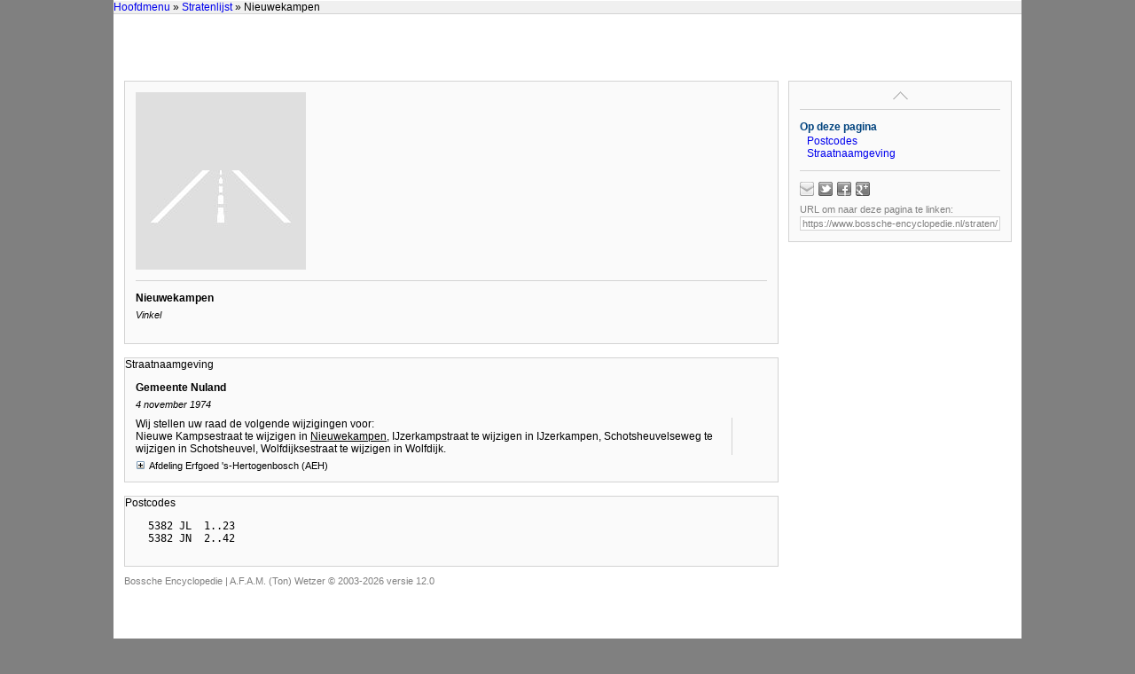

--- FILE ---
content_type: text/html
request_url: https://bossche-encyclopedie.nl/straten/vinkel,%20nieuwekampen.htm?p1=_indexstraten.alle.htm?title=Stratenlijst&t1=Stratenlijst&title=Nieuwekampen
body_size: 4544
content:
<!DOCTYPE html>

<html>
<head>
  <title>Bossche Encyclopedie | Nieuwekampen</title>
  <meta name="author" content="A.F.A.M. (Ton) Wetzer">
  <meta name="format-detection" content="telephone=no">
  <meta name="viewport" content="width=device-width, initial-scale=1">
  <link rel="stylesheet" href="../style.css">
  <link rel="stylesheet" href="../print.css" media="print">
  <link rel="stylesheet" href="../lightslider.css">
  <link rel="stylesheet" href="../tabcontent.css">

  <script src="../_abcsociaal.js"></script>
  <script src="../_base.js"></script>
  <script src="../_mouseover.js"></script>
  <script src="../_popup.js"></script>
  <script src="../_treeview.js"></script>
  <script src="../jquery.min.js"></script>
  <script src="../tabcontent.js"></script>
  <script src="../lightslider.js"></script>

  <link rel="stylesheet" type="text/css" href="../shadowbox.css">
  <script type="text/javascript" src="../shadowbox.js"></script>
  <script type="text/javascript">
  Shadowbox.init({
    // a darker overlay looks better on this particular site
    overlayOpacity: 0.8
    });
  </script>
</head>

<body>

<div id="menu" class="menu-top">
  <div class="crumblepath">
    <a href="../_index.htm" target="_top">Hoofdmenu</a> 
    <script>
      document.write(getBC())
    </script>
  </div>
  <div class="buttons">
  </div>
  <div class="links">
  </div>
</div> <!-- menu-top -->

<a id="content-top"></a>

<div id="container" class="container">
<div class="container-left">

<div class="section">
<div class="article">

<div class="blok-image">
<img class="image" src="geen afbeelding.jpg" alt="" height="100%" title="body=[Geen afbeelding beschikbaar]" />
<div class="content">
<div class="info-top">
</div>
<div class="info-bottom">

</div> <!-- info-bottom -->
</div> <!-- content -->
</div> <!-- blok-image -->

<h3>Nieuwekampen</h3>
<h4>Vinkel</h4>
<div class="spacer"></div>
</div> <!-- article -->
</div> <!-- section -->

<a id="Straatnaamgeving"></a>
<div class="section">
<div class="header" onClick="location.href='#top'" title="naar boven">
<div class="title">Straatnaamgeving</div>
</div>
<div class="content-tekst">
<h3>Gemeente Nuland</h3>
<h4>4 november 1974</h4>
<table cellpadding="0" cellspacing="0" width="100%">
<colgroup>
<col>
<col width="40px">
</colgroup>
<tr><td class="kantlijn-links">
Wij stellen uw raad de volgende wijzigingen voor:<br>
Nieuwe Kampsestraat te wijzigen in <u>Nieuwekampen</u>, IJzerkampstraat te wijzigen in IJzerkampen, Schotsheuvelseweg te wijzigen in Schotsheuvel, Wolfdijksestraat te wijzigen in Wolfdijk.<br>
</td><td class="kantlijn-rechts"></td></tr>
</table>
<div class="bron-info font11" onClick="toggle(this)"><img src="../plus.gif" border="0">Afdeling Erfgoed 's-Hertogenbosch (AEH)</div>
<div class="bron-info-content font11" style="display:none;">
  BHIC 7378<br>
  Gemeentebestuur Nuland, 1970-1992<br>
  392<br>
</div>
</div> <!-- content-tekst -->
</div> <!-- section -->

<a id="Postcodes"></a>
<div class="section">
<div class="header" onClick="location.href='#top'" title="naar boven">
<div class="title">Postcodes</div>
</div>
<div class="content-pre">
<pre>
  5382 JL  1..23
  5382 JN  2..42
</pre>
</div> <!-- content-pre -->
</div> <!-- section -->

</div> <!-- container-left -->

<div class="container-right hide">
<div class="nav">
  <div class="nav-top-container" title="naar boven">
    <a class="nav-top-button" href="#"></a>
  </div>
  <div style="clear:left;">
    <h3>Op deze pagina</h3>
    <div class="nav-indent">
      <a href="#Postcodes">Postcodes</a><br>
      <a href="#Straatnaamgeving">Straatnaamgeving</a><br>
    </div>
  </div>
  <div id="sociaalDeelLinks" style="border-top:1px solid lightgray; margin-top:12px; padding-top:12px;">
    <script type="text/javascript">
      abcSociaal( {doel: 'sociaalDeelLinks', knoppen:  ['mailto=mailto:ton@vha.nl?subject=Encyclopedie%20%27s-Hertogenbosch', 'twitter', 'facebook', 'plusone'], hover: 'kleur'} );
    </script>
  </div>
  <div style="color:gray; font-size:11px; margin-top:0.5em">
    URL om naar deze pagina te linken:
    <input class="permalink" onfocus="this.select();" type="text" value="https://www.bossche-encyclopedie.nl/straten/vinkel,%20nieuwekampen.htm" readonly>
  </div>
</div> <!-- nav -->
</div> <!-- container-right -->

<br clear="all">

<div class="copyright">
Bossche Encyclopedie | <script src="../copyright.js"></script>
</div> <!-- copyright -->

</div> <!-- container -->

<script src="../menu.js"></script>

</body>
</html>


--- FILE ---
content_type: text/css
request_url: https://bossche-encyclopedie.nl/print.css
body_size: 697
content:

  /* CSS Print 23.04.2014 */

  a {text-decoration:none;}

  a:active  {color:black;}
  a:link    {color:black;}
  a:visited {color:black;}

  html {
    width: 100%;
    }

  body {
    border: 0;
    margin: 0;
    padding: 0;
    width: 100%;
    }

  a#hide {display:none;}
  h3 {font-size: 1.0em;}
  img#hide {display:none;}
  table {font-size: 1.0em;}

  .container {margin:0; padding:0;}
  .container-left {margin:0; padding:0;}
  .container-right {display:none;}
  .content-tekst .bron {font-size: 0.8em;}
  .content-tekst .literatuur {font-size: 0.8em;}
  .content-tekst .literatuur-content {font-size: 1.0em;}
  .copyright {font-size: 0.7em;}
  .hide {display:none;}
  .index {padding:0;}
  .index table {color: black; font-size: 1.0em;}
  .font11 {font-size: 0.8em;}
  .font12 {font-size: 2.0em;}
  .menu-top {display:none;}
